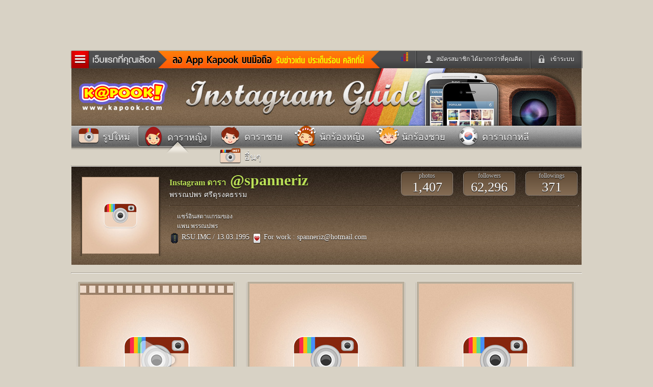

--- FILE ---
content_type: text/html; charset=utf-8
request_url: https://instagram.kapook.com/star/profile/spanneriz/page/6
body_size: 10977
content:
<!doctype html>
<html class="no-js">

<head>
    <meta http-equiv="X-UA-Compatible" content="IE=EmulateIE9" />
<!-- Ads : Criteo -->
<script type='text/javascript'>
var crtg_nid = '4908';
var crtg_cookiename = 'crtg_rta';
var crtg_varname = 'crtg_content';
function crtg_getCookie(c_name){ var i,x,y,ARRCookies=document.cookie.split(",");for(i=0;i<ARRCookies.length;i++){x=ARRCookies[i].substr(0,ARRCookies[i].indexOf("="));y=ARRCookies[i].substr(ARRCookies[i].indexOf("=")+1);x=x.replace(/^\s+|\s+$/g,"");if(x==c_name){return unescape(y);} }return'';}
var crtg_content = crtg_getCookie(crtg_cookiename);
var crtg_rnd=Math.floor(Math.random()*99999999999);
(function(){
var crtg_url=location.protocol+'//rtax.criteo.com/delivery/rta/rta.js?netId='+escape(crtg_nid);
crtg_url +='&cookieName='+escape(crtg_cookiename);
crtg_url +='&rnd='+crtg_rnd;
crtg_url +='&varName=' + escape(crtg_varname);
var crtg_script=document.createElement('script');crtg_script.type='text/javascript';crtg_script.src=crtg_url;crtg_script.async=true;
if(document.getElementsByTagName("head").length>0)document.getElementsByTagName("head")[0].appendChild(crtg_script);
else if(document.getElementsByTagName("body").length>0)document.getElementsByTagName("body")[0].appendChild(crtg_script);
})();
</script>
<script type='text/javascript'>
var googletag = googletag || {};
googletag.cmd = googletag.cmd || [];
googletag.cmd.push(function() {
    var crtg_split = (crtg_content || '').split(',');
    var pubads = googletag.pubads();
    for (var i=1;i<crtg_split.length;i++){
        pubads.setTargeting("" + (crtg_split[i-1].split('='))[0] + "", "" + (crtg_split[i-1].split('='))[1] + "");
    }
});
</script>


        <title>Instagram แพน พรรณปพร อินสตาแกรม พรรณปพร ศรีดุรงคธรรม</title>

    <!-- Charset -->
    <meta name="viewport" content="width=device-width, initial-scale=1">
    <meta name="Content-Type" content="text/html; charset=utf-8" />

    <!-- SEO -->
        <meta name="description" content="instagram ดารา เช็ค รูปดารา ล่าสุด ภาพสวยๆ จาก instagram ดารา รวม อินสตาแกรมดารา มากมาย ติดตาม instagram ดารา ที่คุณชื่นชอบ อินสตาแกรมดารา อัพเดทที่นี่" />
    <meta name="keywords" content="instagram ดารา, อินสตาแกรมดารา, อินสตาแกรม ดารา, อินสตาแกรม พลอย, instagram ใบเตย อาร์สยาม, อินสตาแกรม อั้ม" />
    <meta name="category" content="instagram_0" />

    <!-- Facebook -->
        <link rel="image_src" type="image/jpeg" href="http://photos-d.ak.instagram.com/hphotos-ak-xpf1/t51.2885-19/s150x150/12224555_948944328522467_1192972684_a.jpg" />
    <meta property="fb:app_id" content="306795119462" />
    <meta property="fb:admins" content="100000352102435" />
    <meta property="fb:admins" content="592216870" />
    <meta property="og:type" content="website" />
    <meta property="og:title" content="Instagram แพน พรรณปพร รูปภาพเก๋ๆ จากอินสตาแกรม พรรณปพร ศรีดุรงคธรรม" />
    <meta property="og:description" content="รวมรูปภาพจาก Instagram แพน พรรณปพร พรรณปพร ศรีดุรงคธรรม ภาพสวยๆ แนวๆ จากแอพสุดฮิต อินสตาแกรม" />
    <meta property="og:image" content="http://photos-d.ak.instagram.com/hphotos-ak-xpf1/t51.2885-19/s150x150/12224555_948944328522467_1192972684_a.jpg" />
    <meta property="og:image" content="http://photos-d.ak.instagram.com/hphotos-ak-xpf1/t51.2885-19/s150x150/12224555_948944328522467_1192972684_a.jpg" />
    <meta property="og:image" content="http://photos-d.ak.instagram.com/hphotos-ak-xpf1/t51.2885-19/s150x150/12224555_948944328522467_1192972684_a.jpg" />
    <meta property="og:url" content="https://instagram.kapook.com/star/profile/spanneriz/page/6" />
    <meta property="og:site_name" content="kapook.com" />

    <!-- CSS -->
    <link href="//instagram.kapook.com/images/maincss.css" rel="stylesheet" type="text/css" />
    <link href="//instagram.kapook.com/css/instagram_responsive.css" rel="stylesheet" type="text/css" />

<!--[if IE 6]>
<style type="text/css">
.photopng { behavior:url(//instagram.kapook.com/js/iepngfix.htc) }
</style>
<![endif]-->

<!--[if lt IE 9]><script src="//instagram.kapook.com/js/html5.js"></script><![endif]-->
<!--[if lt IE 9]><link href="//instagram.kapook.com/images/maincss_ieold.css" rel="stylesheet" type="text/css" /><![endif]-->
<link href="//instagram.kapook.com/images/font.css" rel="stylesheet" type="text/css" />
<script type="text/javascript" src="//instagram.kapook.com/js/jquery-1.6.4.min.js"></script>
<script type="text/javascript" src="//instagram.kapook.com/js/topnav.js"></script>
<script type="text/javascript" src="//instagram.kapook.com/js/slider.js"></script>
<script type="text/javascript" src="//instagram.kapook.com/js/html5.js"></script>
<script type="text/javascript" src="//instagram.kapook.com/js/jquery-1.7.1.min.js"></script>
<script type="text/javascript">
$(document).ready(function() {
    $('.testhidecontent').hide();
    $('.testhideshow').css('cursor', 'pointer');
    $('.testhideshow').click(function () {
        $('.testhidecontent').toggle();
    });
});
</script>
<script type="text/javascript" src="//my.kapook.com/js_tag/dmp.js"></script>




<!-- GRAY THEME -->
        <!--style type="text/css">
                 
                    nav img, .topbar, header, .mg_auto, .innav { 
                        filter: progidXImageTransform.Microsoft.BasicImage(grayscale=1);
                        -webkit-filter: grayscale(100%);
                        -moz-filter: grayscale(100%);
                        -ms-filter: grayscale(100%);
                        -o-filter: grayscale(100%);
                        filter: grayscale(100%);
                        filter: gray; /* IE 6-9 */
                        }          
        </style-->


</head>

<body>
<!-- New Google Analytics Update: 4-11-56 -->
<script>
  (function(i,s,o,g,r,a,m){i['GoogleAnalyticsObject']=r;i[r]=i[r]||function(){
  (i[r].q=i[r].q||[]).push(arguments)},i[r].l=1*new Date();a=s.createElement(o),
  m=s.getElementsByTagName(o)[0];a.async=1;a.src=g;m.parentNode.insertBefore(a,m)
  })(window,document,'script','//www.google-analytics.com/analytics.js','ga');

  ga('create', 'UA-36103152-15', 'kapook.com');
  ga('send', 'pageview');

</script><!-- \\ New Google Analytics Update: 4-11-56 -->
    <div id="fb-root"></div>
    <script>
        (function(d, s, id) {
            var js, fjs = d.getElementsByTagName(s)[0];
            if (d.getElementById(id)) return;
            js = d.createElement(s); js.id = id;
            js.src = "//connect.facebook.net/en_US/all.js#xfbml=1&appId=306795119462";
            fjs.parentNode.insertBefore(js, fjs);
        }(document, 'script', 'facebook-jssdk'));
    </script>

<style type="text/css">
body>nav.kapook, body>header, body>nav.innav2, body>nav.innav, hr, section.info { width:1000px; margin:0 auto; }
body>nav.kapook>ul.menu { left:0; }
#width-1003 { background:#d8d2c5 }

div.page_num { padding:15px 0 20px; width:1000px; margin:0 auto; }
#main { width:1000px; margin:0 auto; }
div.search_at { width:400px; left:50%; top:306px; margin-left:80px; }

</style>

<div style="width:1000px; margin:0 auto; position:relative; z-index:999; height:100px;" class="ad_respond">

<div style=" position:absolute; z-index:999; top:0; left:0; width:1000px;">
<!--<script type="text/javascript" src="//ads.kapook.com/banner/adshow.php?zid=498"></script>-->
</div>
<!-- size left right -->
<div style="position:absolute; top:0px; left:-128px; width:128px; height:600px;">
   <!--<script type="text/javascript" src="//ads.kapook.com/banner/adshow.php?zid=499"></script>-->
</div>
<div style="position:absolute; top:0px; right:-128px; width:128px; height:600px;">
	<!--<script type="text/javascript" src="//ads.kapook.com/banner/adshow.php?zid=500"></script>-->
</div>
<!-- size left right -->

</div>
<style>
a.bar-app { position:absolute; top:0; left:170px; z-index:999; width:435px; height:34px}
</style>

    <a name="top" id="top"></a>


<!-- หัว kapook -->
<nav class="kapook">
<!--Promote Kapook App-->
    <a href="//m.kapook.com/app/" target="_blank" class="bar-app"><img src="//my.kapook.com/images/bar-app.gif" width="435" height="34" alt=""></a>
<!--\\ Promote Kapook App-->

    <ul class="topbar">
        <li class="submenu"><a href="#" class="topnav"><span aria-hidden="true" data-icon="&#x24;"></span><img src="//www.kapook.com/images_CF/btn-topnav.png" width="122" height="21" alt=""></a></li>

                    <li class="login"><a href="#" class="btnlogin"><span aria-hidden="true" data-icon="&#x22;"></span>เข้าระบบ</a></li>
            <li class="register"><a href="//signup-demo.kapook.com/account/signup?apikey=cxsw3ed21qaz&callback=//instagram.kapook.com/star/profile/spanneriz/page/6" target="_blank"><span aria-hidden="true" data-icon="&#x21;"></span>สมัครสมาชิก ได้มากกว่าที่คุณคิด</a></li>
        
        <li class="truehit"><script type="text/javascript" language="javascript1.1">page='Kapook Instagram';</script>

      <!-- New Truehits 02-09-57 -->
<div id="truehits_div"></div>
<script type="text/javascript">
   (function() {
     var ga = document.createElement('script'); ga.type = 'text/javascript';
     ga.async = true;
     ga.src = "//lvs.truehits.in.th/dataa/a0000034.js";
     var s = document.getElementsByTagName('script')[0];
     s.parentNode.insertBefore(ga, s);
   })();
 </script>
 <!-- \\New Truehits 02-09-57 -->
 </li>
    </ul>

    <ul class="menu">
        <li><a href="//headline.kapook.com"><span aria-hidden="true" data-icon="&#x39;"></span></a><a href="//headline.kapook.com">ข่าวด่วน</a></li>
        <li><a href="//sn.kapook.com"><span aria-hidden="true" data-icon="&#x31;"></span></a><a href="//sn.kapook.com">ข่าวสั้น</a></li>
        <li><a href="//women.kapook.com/star"><span aria-hidden="true" data-icon="&#x33;"></span></a><a href="//women.kapook.com/star">ข่าวดารา</a></li>
        <li><a href="//tv.kapook.com"><span aria-hidden="true" data-icon="&#xe002;"></span></a><a href="//tv.kapook.com">ดูทีวี</a></li>
        <li><a href="//drama.kapook.com"><span aria-hidden="true" data-icon="&#xe002;"></span></a><a href="//drama.kapook.com">ละคร</a></li>
        <li><a href="//movie.kapook.com"><span aria-hidden="true" data-icon="&#x25;"></span></a><a href="//movie.kapook.co">หนังใหม่</a></li>
        <li><a href="//musicstation.kapook.com"><span aria-hidden="true" data-icon="&#x34;"></span></a><a href="//musicstation.kapook.com">ฟังเพลง</a></li>
        <li><a href="//radio.kapook.com"><span aria-hidden="true" data-icon="&#xe000;"></span></a><a href="//radio.kapook.com">ฟังวิทยุออนไลน์</a></li>
        <li><a href="//gamecenter.kapook.com"><span aria-hidden="true" data-icon="&#x35;"></span></a><a href="//gamecenter.kapook.com">เกม</a></li>
        <li><a href="//gamecenter.kapook.com/thaichess"><span aria-hidden="true" data-icon="&#xe004;"></span></a><a href="//gamecenter.kapook.com/thaichess">หมากรุกไทย</a></li>
        <li><a href="//gamecenter.kapook.com/checker"><span aria-hidden="true" data-icon="&#xe001;"></span></a><a href="//gamecenter.kapook.com/checker">แชทหมากฮอส</a></li>
        <li><a href="//glitter.kapook.com"><span aria-hidden="true" data-icon="&#x2b;"></span></a><a href="//glitter.kapook.com">Glitter</a></li>
        <li><a href="//lottery.kapook.com"><span aria-hidden="true" data-icon="&#xe006;"></span></a><a href="//lottery.kapook.com">ตรวจหวย</a></li>
        <li><a href="//women.kapook.com"><span aria-hidden="true" data-icon="&#x3a;"></span></a><a href="//women.kapook.com">ผู้หญิง</a></li>
        <li><a href="//wedding.kapook.com"><span aria-hidden="true" data-icon="&#x3b;"></span></a><a href="//wedding.kapook.com">แต่งงาน</a></li>
        <li><a href="//baby.kapook.com"><span aria-hidden="true" data-icon="&#x3c;"></span></a><a href="//baby.kapook.com">แม่และเด็ก</a></li>
        <li><a href="//horoscope.kapook.com"><span aria-hidden="true" data-icon="&#x36;"></span></a><a href="//horoscope.kapook.com">ดูดวง</a></li>
        <li><a href="//dream.kapook.com"><span aria-hidden="true" data-icon="&#xe005;"></span></a><a href="//dream.kapook.com">ทำนายฝัน</a></li>
        <li><a href="//health.kapook.com"><span aria-hidden="true" data-icon="&#xe007;"></span></a><a href="//health.kapook.com">สุขภาพ</a></li>
        <li><a href="//pet.kapook.com"><span aria-hidden="true" data-icon="&#x3e;"></span></a><a href="//pet.kapook.com">สัตว์เลี้ยง</a></li>
        <li><a href="//men.kapook.com"><span aria-hidden="true" data-icon="&#x3f;"></span></a><a href="//men.kapook.com">ผู้ชาย</a></li>
        <li><a href="//football.kapook.com"><span aria-hidden="true" data-icon="&#xe008;"></span></a><a href="//football.kapook.com">ผลบอล</a></li>
        <li><a href="//home.kapook.com"><span aria-hidden="true" data-icon="&#x40;"></span></a><a href="//home.kapook.com">บ้านและการตกแต่ง</a></li>
        <li><a href="//travel.kapook.com"><span aria-hidden="true" data-icon="&#x43;"></span></a><a href="//travel.kapook.com">ท่องเที่ยว</a></li>
        <li><a href="//guide.kapook.com"><span aria-hidden="true" data-icon="&#x42;"></span></a><a href="//guide.kapook.com">แวะชิมแวะพัก</a></li>
        <li><a href="//poem.kapook.com"><span aria-hidden="true" data-icon="&#xe00a;"></span></a><a href="//poem.kapook.com">กลอน</a></li>
        <li><a href="//icare.kapook.com"><span aria-hidden="true" data-icon="&#xe00b;"></span></a><a href="//icare.kapook.com">iCare</a></li>
        <li><a href="//education.kapook.com"><span aria-hidden="true" data-icon="&#xe00c;"></span></a><a href="//education.kapook.com">การศึกษา</a></li>
        <li><a href="//dict.kapook.com"><span aria-hidden="true" data-icon="&#xe009;"></span></a><a href="//dict.kapook.com">dictionary</a></li>
        <li><a href="//speedtest.kapook.com"><span aria-hidden="true" data-icon="&#xe00d;"></span></a><a href="//speedtest.kapook.com">เช็คความเร็วเน็ต</a></li>
        <li><a href="//iphone.kapook.com"><span aria-hidden="true" data-icon="&#x2c;"></span></a><a href="//iphone.kapook.com">iPhone</a></li>
        <li><a href="//facebook.kapook.com"><span aria-hidden="true" data-icon="&#x29;"></span></a><a href="//facebook.kapook.com">Facebook</a></li>
        <li><a href="//twitter.kapook.com"><span aria-hidden="true" data-icon="&#x2a;"></span></a><a href="//twitter.kapook.com">Twitter</a></li>
        <li><a href="//women.kapook.com/view34057.html"><span aria-hidden="true" data-icon="&#xe00f;"></span></a><a href="//women.kapook.com/view34057.html">อินสตาแกรมดารา</a></li>
        <li><a href="//msn.kapook.com"><span aria-hidden="true" data-icon="&#xe00e;"></span></a><a href="//msn.kapook.com">MSN</a></li>
    </ul>

    <!-- Login -->
            <form class="loginbox" method="post" action="//signup-demo.kapook.com/connect/kapook">
            <input type="hidden" name="apikey"  value="cxsw3ed21qaz" />
            <input type="hidden" name="callback" value="//instagram.kapook.com/star/profile/spanneriz/page/6" />
            <fieldset>
                <legend>เข้าระบบด้วย User Kapook</legend>
                <label>Email</label><input name="username" type="text" class="input-login"><br>
                <label>Password</label><input name="password" type="password" class="input-login"><br>
                <input name="submit" type="submit" class="btn-login" value="เข้าระบบ">
            </fieldset>
            <p class="connectFB"><a href="//signup-demo.kapook.com/connect/facebook?callback=//instagram.kapook.com/star/profile/spanneriz/page/6"><span aria-hidden="true" data-icon="&#x23;"></span> เข้าระบบด้วย Facebook</a></p>
        </form>
    </nav>
<!--end หัวkapook-->



    <header>
        <div class="mg_auto">
            <div class="logo"><a href="//www.kapook.com"><img src="//instagram.kapook.com/images/kapook_logo.png" alt="" width="189" height="86" /></a></div>
            <p><img src="//instagram.kapook.com/images/space.gif" alt="" width="219" height="20" /></p>
            <p><a href="//instagram.kapook.com/"><img src="//instagram.kapook.com/images/hd_01.jpg" alt="" /></a></p>
            <p><a href="//instagram.kapook.com/"><img src="//instagram.kapook.com/images/hd_02.jpg" alt="" /></a></p>
            <p><a href="//instagram.kapook.com/"><img src="//instagram.kapook.com/images/hd_03.jpg" alt="" /></a></p>
            <p><a href="//instagram.kapook.com/"><img src="//instagram.kapook.com/images/hd_04.jpg" alt="" /></a></p>
        </div>
    </header>


<div class="bar_mobile">
	<div>
    	<a href="//www.kapook.com" class="m_logo"><img src="//instagram.kapook.com/images/kapook_logo.png" alt="" /></a>
        <p><img src="//instagram.kapook.com/images/insta_tt.png" alt="" /></p>
    </div>
</div>


    <nav class="innav">
        <div class="fco_white01 mg_auto sha_t02">

            <!-- Condition : Page active -->
                        <!-- End : Condition -->

            <p ><a href="//instagram.kapook.com/star"><img src="//instagram.kapook.com/images/nav_icon1.png" width="46" height="41" /> <span>รูปใหม่</span></a><br class="clear_both" /></p>
            <p class='onpage'><a href="//instagram.kapook.com/star/actress"><img src="//instagram.kapook.com/images/nav_icon2.png" width="46" height="41" /> <span>ดาราหญิง</span></a><br class="clear_both" /></p>
            <p ><a href="//instagram.kapook.com/star/actor"><img src="//instagram.kapook.com/images/nav_icon3.png" width="46" height="41" /> <span>ดาราชาย</span></a><br class="clear_both" /></p>
            <p ><a href="//instagram.kapook.com/star/singer-women"><img src="//instagram.kapook.com/images/nav_icon4.png" width="46" height="41" /> <span>นักร้องหญิง</span></a><br class="clear_both" /></p>
            <p ><a href="//instagram.kapook.com/star/singer-men"><img src="//instagram.kapook.com/images/nav_icon5.png" width="46" height="41" /> <span>นักร้องชาย</span></a><br class="clear_both" /></p>
            <p ><a href="//instagram.kapook.com/star/korea"><img src="//instagram.kapook.com/images/nav_icon7.png" width="46" height="41" /> <span>ดาราเกาหลี</span></a><br class="clear_both" /></p>
            <p ><a href="//instagram.kapook.com/star/other"><img src="//instagram.kapook.com/images/nav_icon6.png" width="46" height="41" /> <span>อื่นๆ</span></a><br class="clear_both" /></p>
            <br class="clear_both"/>
        </div>
    </nav>

<hr />

<!-- CSS -->
<link rel="stylesheet" href="//instagram.kapook.com/css/emoji/emoji.css" type="text/css" media="screen" charset="utf-8" />

<!-- JS -->
<script type="text/javascript" src="//instagram.kapook.com/js/jquery.imagesloaded.js"></script>
<script type="text/javascript" src="//instagram.kapook.com/js/jquery.wookmark.js"></script>
<script type="text/javascript" src="//instagram.kapook.com/js/user/emoji.js"></script>
<script src="//instagram.kapook.com/js/jsviews/jsviews.min.js"></script>
<script>
function handleImgError(pic, defaultPic) {
    pic.src = "//instagram.kapook.com/images/instagram/"+defaultPic;
    return true;
};
</script>
<!--<script type="text/javascript" src="//instagram.kapook.com/js/user/itg_media.js"></script>-->


<section class="info fco_white01 f14">
    <div>
        <!-- Thumb -->
        <figure class="sha_b02"><img src="http://photos-d.ak.instagram.com/hphotos-ak-xpf1/t51.2885-19/s150x150/12224555_948944328522467_1192972684_a.jpg" width="150" height="150" onerror="handleImgError(this, 'defaultx150.jpg')" /></figure>
        <figcaption class="sha_t02"><strong class="f30"><span class="f16">Instagram ดารา</span> @spanneriz</strong><br />พรรณปพร ศรีดุรงคธรรม</figcaption>

        <!-- Counts -->
        <ul class="count sha_t02">
            <li class="gd_fr02 curve_con03 sha_b01">photos<br />
                <span class="f26" id="profile-media">1,407</span>
            </li>
            <li class="gd_fr02 curve_con03 sha_b01">followers<br />
                <span class="f26" id="profile-followers">62,296</span>
            </li>
            <li class="gd_fr02 curve_con03 sha_b01">followings<br />
                <span class="f26" id="profile-followings">371</span>
            </li>
        </ul>
        
        <hr class="fl_l" />
        
        <div class="share">
            <div class="share-btn" style="float:left">
                <fb:share-button type="box_count"></fb:share-button>
            </div>
<!--            <a href="#"><img src="//instagram.kapook.com/images/facebook_sh.png" width="24" height="24" /></a>
            <a href="#"><img src="//instagram.kapook.com/images/twitter_sh.png" width="24" height="24" /></a>
            <a href="#"><img src="//instagram.kapook.com/images/google_sh.png" width="24" height="24" /></a>-->
            <span class="f12 sha_t02">แชร์อินสตาแกรมของ แพน พรรณปพร</span>
        </div>
        
        <div class="info_dara sha_t02" id="profile-bio"><span class="emoji emoji1f393"></span> RSU.IMC / 13.03.1995 <span class="emoji emoji2665"></span>️
For work : spanneriz@hotmail.com</div>
        
        <!--<script>loadFeed('12839259', view_profile, 'profile');</script>-->
    </div>
</section>

<br>

<!-- content world -->
<script id="boxRelateWorld" type="text/x-jsrender">
    <div>
        <ul>
        {^{for content}}
            <li><a href="{{:url}}" target="_blank"><img src="{{:img}}" width="150" height="150" alt=""/><br />{{:title}}</a></li>
        {{/for}}
        </ul>
    </div>
</script>

<section class="relate content_world" id="content_world" style="display:none">
    <span class="bg_trans30 fco_white01 curve_con03 sha_b01 f14 mg_auto" id="xxx">คลิปวิดีโอน่าสนใจของ แพน พรรณปพร</span>
    <div id="slides_world">
        <div class="slides_container" id="content_relateWorld">
            
        </div>
    </div>
    <br class="clear_both" />
</section>


<script src="//instagram.kapook.com/js/slides.min.jquery.js"></script>

<!-- //content world -->

<hr />
<br />

<div id="main">
    <div id="tiles">
        
                <figure>
            <a href="//instagram.kapook.com/star/media/1023664956761084762_12839259">
                                <img src="https://scontent.cdninstagram.com/hphotos-xfa1/t51.2885-15/s320x320/e15/11386553_1524103727916387_769418787_n.jpg" width="300" height="300" onerror="handleImgError(this, 'defaultx300.jpg')" />
                <span></span>
                            </a>
            <p id="media_1023664956761084762_12839259">
                <span id="caption_1023664956761084762_12839259">แฟนใหม่ ชื่อ โจหัวแตงโม อยากรู้ว่าเค้าเป็นใคร โหลดเล้ยย app LEOZAAA #joehuatangmo #โจหัวแตงโม @m39studios</span>
                <!--<a href="//instagram.kapook.com/star/media/1023664956761084762_12839259" class="inst">@spanneriz</a>-->
                <a href="http://instagram.kapook.com/webout.php?url=http://instagram.com/spanneriz" target="_blank" class="inst">Instagram ดารา @spanneriz</a>
                <a href="http://instagram.kapook.com/webout.php?url=http://instagram.com/spanneriz" target="_blank" class="lk" id="count_1023664956761084762_12839259">507</a>
            </p>
        </figure>
        
        <!--<script>loadFeed('1023664956761084762_12839259', view_star, 'media');</script>-->
                <figure>
            <a href="//instagram.kapook.com/star/media/1023208489901789499_12839259">
                                <img src="https://scontent.cdninstagram.com/hphotos-xaf1/t51.2885-15/s320x320/e15/11379058_594411284034327_402183442_n.jpg" width="300" height="300" onerror="handleImgError(this, 'defaultx300.jpg')" />
                            </a>
            <p id="media_1023208489901789499_12839259">
                <span id="caption_1023208489901789499_12839259">Just keep walking <span class="emoji emoji1f463"></span></span>
                <!--<a href="//instagram.kapook.com/star/media/1023208489901789499_12839259" class="inst">@spanneriz</a>-->
                <a href="http://instagram.kapook.com/webout.php?url=http://instagram.com/spanneriz" target="_blank" class="inst">Instagram ดารา @spanneriz</a>
                <a href="http://instagram.kapook.com/webout.php?url=http://instagram.com/spanneriz" target="_blank" class="lk" id="count_1023208489901789499_12839259">698</a>
            </p>
        </figure>
        
        <!--<script>loadFeed('1023208489901789499_12839259', view_star, 'media');</script>-->
                <figure>
            <a href="//instagram.kapook.com/star/media/1023047391860921054_12839259">
                                <img src="https://scontent.cdninstagram.com/hphotos-xfa1/t51.2885-15/s320x320/e15/11377811_387305894800142_1654684292_n.jpg" width="300" height="300" onerror="handleImgError(this, 'defaultx300.jpg')" />
                            </a>
            <p id="media_1023047391860921054_12839259">
                <span id="caption_1023047391860921054_12839259">เปียก แฉะ <span class="emoji emoji1f4a6"></span> #baanneepheemaipop</span>
                <!--<a href="//instagram.kapook.com/star/media/1023047391860921054_12839259" class="inst">@spanneriz</a>-->
                <a href="http://instagram.kapook.com/webout.php?url=http://instagram.com/spanneriz" target="_blank" class="inst">Instagram ดารา @spanneriz</a>
                <a href="http://instagram.kapook.com/webout.php?url=http://instagram.com/spanneriz" target="_blank" class="lk" id="count_1023047391860921054_12839259">937</a>
            </p>
        </figure>
        
        <!--<script>loadFeed('1023047391860921054_12839259', view_star, 'media');</script>-->
                <figure>
            <a href="//instagram.kapook.com/star/media/1022443531706470943_12839259">
                                <img src="https://scontent.cdninstagram.com/hphotos-xaf1/t51.2885-15/s320x320/e15/11378743_1655626237991568_644329554_n.jpg" width="300" height="300" onerror="handleImgError(this, 'defaultx300.jpg')" />
                            </a>
            <p id="media_1022443531706470943_12839259">
                <span id="caption_1022443531706470943_12839259"><span class="emoji emoji1f648"></span></span>
                <!--<a href="//instagram.kapook.com/star/media/1022443531706470943_12839259" class="inst">@spanneriz</a>-->
                <a href="http://instagram.kapook.com/webout.php?url=http://instagram.com/spanneriz" target="_blank" class="inst">Instagram ดารา @spanneriz</a>
                <a href="http://instagram.kapook.com/webout.php?url=http://instagram.com/spanneriz" target="_blank" class="lk" id="count_1022443531706470943_12839259">816</a>
            </p>
        </figure>
        
        <!--<script>loadFeed('1022443531706470943_12839259', view_star, 'media');</script>-->
                <figure>
            <a href="//instagram.kapook.com/star/media/1021705478612357898_12839259">
                                <img src="https://scontent.cdninstagram.com/hphotos-xaf1/t51.2885-15/s320x320/e15/11356893_475971995893207_687443988_n.jpg" width="300" height="300" onerror="handleImgError(this, 'defaultx300.jpg')" />
                            </a>
            <p id="media_1021705478612357898_12839259">
                <span id="caption_1021705478612357898_12839259">ทีมผู้จัดและนักแสดง สุดแค้นแสนรัก ณ หนองนมวัว ยอดทำบุญผ้าป่าถวายวัดหนองนมวัว 129,999 อนุโมทนาบุญกันนะคะ @maker_family cr. @gybsophilla</span>
                <!--<a href="//instagram.kapook.com/star/media/1021705478612357898_12839259" class="inst">@spanneriz</a>-->
                <a href="http://instagram.kapook.com/webout.php?url=http://instagram.com/spanneriz" target="_blank" class="inst">Instagram ดารา @spanneriz</a>
                <a href="http://instagram.kapook.com/webout.php?url=http://instagram.com/spanneriz" target="_blank" class="lk" id="count_1021705478612357898_12839259">839</a>
            </p>
        </figure>
        
        <!--<script>loadFeed('1021705478612357898_12839259', view_star, 'media');</script>-->
                <figure>
            <a href="//instagram.kapook.com/star/media/1021580626656137267_12839259">
                                <img src="https://scontent.cdninstagram.com/hphotos-xfa1/t51.2885-15/s320x320/e15/11378471_394674877382901_636189453_n.jpg" width="300" height="300" onerror="handleImgError(this, 'defaultx300.jpg')" />
                            </a>
            <p id="media_1021580626656137267_12839259">
                <span id="caption_1021580626656137267_12839259">เหนื่อยจัง <span class="emoji emoji1f60c"></span></span>
                <!--<a href="//instagram.kapook.com/star/media/1021580626656137267_12839259" class="inst">@spanneriz</a>-->
                <a href="http://instagram.kapook.com/webout.php?url=http://instagram.com/spanneriz" target="_blank" class="inst">Instagram ดารา @spanneriz</a>
                <a href="http://instagram.kapook.com/webout.php?url=http://instagram.com/spanneriz" target="_blank" class="lk" id="count_1021580626656137267_12839259">1,101</a>
            </p>
        </figure>
        
        <!--<script>loadFeed('1021580626656137267_12839259', view_star, 'media');</script>-->
                <figure>
            <a href="//instagram.kapook.com/star/media/1021050502584111372_12839259">
                                <img src="https://scontent.cdninstagram.com/hphotos-xpf1/t51.2885-15/s320x320/e15/10354537_1624235777858914_2013430433_n.jpg" width="300" height="300" onerror="handleImgError(this, 'defaultx300.jpg')" />
                            </a>
            <p id="media_1021050502584111372_12839259">
                <span id="caption_1021050502584111372_12839259">Good friends are like stars. You don't always see them, but you know they are always there. ☆☆☆ @diaryidekchai</span>
                <!--<a href="//instagram.kapook.com/star/media/1021050502584111372_12839259" class="inst">@spanneriz</a>-->
                <a href="http://instagram.kapook.com/webout.php?url=http://instagram.com/spanneriz" target="_blank" class="inst">Instagram ดารา @spanneriz</a>
                <a href="http://instagram.kapook.com/webout.php?url=http://instagram.com/spanneriz" target="_blank" class="lk" id="count_1021050502584111372_12839259">869</a>
            </p>
        </figure>
        
        <!--<script>loadFeed('1021050502584111372_12839259', view_star, 'media');</script>-->
                <figure>
            <a href="//instagram.kapook.com/star/media/1018179914240790942_12839259">
                                <img src="https://scontent.cdninstagram.com/hphotos-xfa1/t51.2885-15/s320x320/e15/11373521_725849550860244_1446639058_n.jpg" width="300" height="300" onerror="handleImgError(this, 'defaultx300.jpg')" />
                            </a>
            <p id="media_1018179914240790942_12839259">
                <span id="caption_1018179914240790942_12839259">ขณะนี้ยังคงทำการถ่ายทำอยู่ในป่า <span class="emoji emoji1f3a5"></span><span class="emoji emoji1f612"></span> ฝันดีกันถ้วนหน้าเด้ออ <span class="emoji emoji1f48b"></span></span>
                <!--<a href="//instagram.kapook.com/star/media/1018179914240790942_12839259" class="inst">@spanneriz</a>-->
                <a href="http://instagram.kapook.com/webout.php?url=http://instagram.com/spanneriz" target="_blank" class="inst">Instagram ดารา @spanneriz</a>
                <a href="http://instagram.kapook.com/webout.php?url=http://instagram.com/spanneriz" target="_blank" class="lk" id="count_1018179914240790942_12839259">918</a>
            </p>
        </figure>
        
        <!--<script>loadFeed('1018179914240790942_12839259', view_star, 'media');</script>-->
                <figure>
            <a href="//instagram.kapook.com/star/media/1018015914353922465_12839259">
                                <img src="https://scontent.cdninstagram.com/hphotos-xaf1/t51.2885-15/s320x320/e15/11377500_729307773845487_1009862676_n.jpg" width="300" height="300" onerror="handleImgError(this, 'defaultx300.jpg')" />
                            </a>
            <p id="media_1018015914353922465_12839259">
                <span id="caption_1018015914353922465_12839259">บ้านนี้ผีไม่ปอบ <span class="emoji emoji1f47b"></span></span>
                <!--<a href="//instagram.kapook.com/star/media/1018015914353922465_12839259" class="inst">@spanneriz</a>-->
                <a href="http://instagram.kapook.com/webout.php?url=http://instagram.com/spanneriz" target="_blank" class="inst">Instagram ดารา @spanneriz</a>
                <a href="http://instagram.kapook.com/webout.php?url=http://instagram.com/spanneriz" target="_blank" class="lk" id="count_1018015914353922465_12839259">820</a>
            </p>
        </figure>
        
        <!--<script>loadFeed('1018015914353922465_12839259', view_star, 'media');</script>-->
                <figure>
            <a href="//instagram.kapook.com/star/media/1017431851029140008_12839259">
                                <img src="https://scontent.cdninstagram.com/hphotos-xaf1/t51.2885-15/s320x320/e15/11357521_703497453130166_804775841_n.jpg" width="300" height="300" onerror="handleImgError(this, 'defaultx300.jpg')" />
                            </a>
            <p id="media_1017431851029140008_12839259">
                <span id="caption_1017431851029140008_12839259">The one greatest pleasure in life is doing what people say you cannot do.</span>
                <!--<a href="//instagram.kapook.com/star/media/1017431851029140008_12839259" class="inst">@spanneriz</a>-->
                <a href="http://instagram.kapook.com/webout.php?url=http://instagram.com/spanneriz" target="_blank" class="inst">Instagram ดารา @spanneriz</a>
                <a href="http://instagram.kapook.com/webout.php?url=http://instagram.com/spanneriz" target="_blank" class="lk" id="count_1017431851029140008_12839259">1,013</a>
            </p>
        </figure>
        
        <!--<script>loadFeed('1017431851029140008_12839259', view_star, 'media');</script>-->
                <figure>
            <a href="//instagram.kapook.com/star/media/1016719632607907884_12839259">
                                <img src="https://scontent.cdninstagram.com/hphotos-xpa1/t51.2885-15/s320x320/e15/1597429_900697016668492_701825164_n.jpg" width="300" height="300" onerror="handleImgError(this, 'defaultx300.jpg')" />
                            </a>
            <p id="media_1016719632607907884_12839259">
                <span id="caption_1016719632607907884_12839259">เป็นผู้หญิงไม่ควรวิ่งตามผู้ชาย มันเหนื่อย เรียกแทกซี่เถอะ @mewzixo กล่าวไว้ <span class="emoji emoji1f44c"></span> #พี่วิน #เร็วสุด</span>
                <!--<a href="//instagram.kapook.com/star/media/1016719632607907884_12839259" class="inst">@spanneriz</a>-->
                <a href="http://instagram.kapook.com/webout.php?url=http://instagram.com/spanneriz" target="_blank" class="inst">Instagram ดารา @spanneriz</a>
                <a href="http://instagram.kapook.com/webout.php?url=http://instagram.com/spanneriz" target="_blank" class="lk" id="count_1016719632607907884_12839259">1,228</a>
            </p>
        </figure>
        
        <!--<script>loadFeed('1016719632607907884_12839259', view_star, 'media');</script>-->
                <figure>
            <a href="//instagram.kapook.com/star/media/1016575072128898031_12839259">
                                <img src="https://scontent.cdninstagram.com/hphotos-xfa1/t51.2885-15/s320x320/e15/11333324_1420082644986105_2085837524_n.jpg" width="300" height="300" onerror="handleImgError(this, 'defaultx300.jpg')" />
                            </a>
            <p id="media_1016575072128898031_12839259">
                <span id="caption_1016575072128898031_12839259">We keep this love in a photograph <span class="emoji emoji1f49b"></span><span class="emoji emoji1f49a"></span><span class="emoji emoji2764"></span>️</span>
                <!--<a href="//instagram.kapook.com/star/media/1016575072128898031_12839259" class="inst">@spanneriz</a>-->
                <a href="http://instagram.kapook.com/webout.php?url=http://instagram.com/spanneriz" target="_blank" class="inst">Instagram ดารา @spanneriz</a>
                <a href="http://instagram.kapook.com/webout.php?url=http://instagram.com/spanneriz" target="_blank" class="lk" id="count_1016575072128898031_12839259">959</a>
            </p>
        </figure>
        
        <!--<script>loadFeed('1016575072128898031_12839259', view_star, 'media');</script>-->
                <figure>
            <a href="//instagram.kapook.com/star/media/1015994368819105895_12839259">
                                <img src="https://scontent.cdninstagram.com/hphotos-xfa1/t51.2885-15/s320x320/e15/11378672_500818756736961_1020058232_n.jpg" width="300" height="300" onerror="handleImgError(this, 'defaultx300.jpg')" />
                            </a>
            <p id="media_1015994368819105895_12839259">
                <span id="caption_1015994368819105895_12839259">เกามาก @mewzixo</span>
                <!--<a href="//instagram.kapook.com/star/media/1015994368819105895_12839259" class="inst">@spanneriz</a>-->
                <a href="http://instagram.kapook.com/webout.php?url=http://instagram.com/spanneriz" target="_blank" class="inst">Instagram ดารา @spanneriz</a>
                <a href="http://instagram.kapook.com/webout.php?url=http://instagram.com/spanneriz" target="_blank" class="lk" id="count_1015994368819105895_12839259">1,044</a>
            </p>
        </figure>
        
        <!--<script>loadFeed('1015994368819105895_12839259', view_star, 'media');</script>-->
                <figure>
            <a href="//instagram.kapook.com/star/media/1015907201677693560_12839259">
                                <img src="https://scontent.cdninstagram.com/hphotos-xfa1/t51.2885-15/s320x320/e15/11358047_1448021208836333_1675427269_n.jpg" width="300" height="300" onerror="handleImgError(this, 'defaultx300.jpg')" />
                            </a>
            <p id="media_1015907201677693560_12839259">
                <span id="caption_1015907201677693560_12839259">กลับมาแต่ตัวสินะ <span class="emoji emoji1f60c"></span></span>
                <!--<a href="//instagram.kapook.com/star/media/1015907201677693560_12839259" class="inst">@spanneriz</a>-->
                <a href="http://instagram.kapook.com/webout.php?url=http://instagram.com/spanneriz" target="_blank" class="inst">Instagram ดารา @spanneriz</a>
                <a href="http://instagram.kapook.com/webout.php?url=http://instagram.com/spanneriz" target="_blank" class="lk" id="count_1015907201677693560_12839259">998</a>
            </p>
        </figure>
        
        <!--<script>loadFeed('1015907201677693560_12839259', view_star, 'media');</script>-->
                <figure>
            <a href="//instagram.kapook.com/star/media/1015152840987022104_12839259">
                                <img src="https://scontent.cdninstagram.com/hphotos-xaf1/t51.2885-15/s320x320/e15/11419044_1666995866866552_1946436618_n.jpg" width="300" height="300" onerror="handleImgError(this, 'defaultx300.jpg')" />
                            </a>
            <p id="media_1015152840987022104_12839259">
                <span id="caption_1015152840987022104_12839259">You're gonna miss me when im gone .. <span class="emoji emoji1f60b"></span></span>
                <!--<a href="//instagram.kapook.com/star/media/1015152840987022104_12839259" class="inst">@spanneriz</a>-->
                <a href="http://instagram.kapook.com/webout.php?url=http://instagram.com/spanneriz" target="_blank" class="inst">Instagram ดารา @spanneriz</a>
                <a href="http://instagram.kapook.com/webout.php?url=http://instagram.com/spanneriz" target="_blank" class="lk" id="count_1015152840987022104_12839259">893</a>
            </p>
        </figure>
        
        <!--<script>loadFeed('1015152840987022104_12839259', view_star, 'media');</script>-->
                <figure>
            <a href="//instagram.kapook.com/star/media/1015010941030535666_12839259">
                                <img src="https://scontent.cdninstagram.com/hphotos-xaf1/t51.2885-15/s320x320/e15/11386437_1645569798987890_1343948939_n.jpg" width="300" height="300" onerror="handleImgError(this, 'defaultx300.jpg')" />
                            </a>
            <p id="media_1015010941030535666_12839259">
                <span id="caption_1015010941030535666_12839259">ถึงละค่าา ไม่ได้เอาเมอร์สมานะ งิงิ มาพบปะกันได้ตามปกติ เข้าใจไหม!!! @gybsophilla @papuean_</span>
                <!--<a href="//instagram.kapook.com/star/media/1015010941030535666_12839259" class="inst">@spanneriz</a>-->
                <a href="http://instagram.kapook.com/webout.php?url=http://instagram.com/spanneriz" target="_blank" class="inst">Instagram ดารา @spanneriz</a>
                <a href="http://instagram.kapook.com/webout.php?url=http://instagram.com/spanneriz" target="_blank" class="lk" id="count_1015010941030535666_12839259">867</a>
            </p>
        </figure>
        
        <!--<script>loadFeed('1015010941030535666_12839259', view_star, 'media');</script>-->
                <figure>
            <a href="//instagram.kapook.com/star/media/1014570228958532375_12839259">
                                <img src="https://scontent.cdninstagram.com/hphotos-xfa1/t51.2885-15/s320x320/e15/11363633_775074565943924_1563128498_n.jpg" width="300" height="300" onerror="handleImgError(this, 'defaultx300.jpg')" />
                            </a>
            <p id="media_1014570228958532375_12839259">
                <span id="caption_1014570228958532375_12839259">How long 💭</span>
                <!--<a href="//instagram.kapook.com/star/media/1014570228958532375_12839259" class="inst">@spanneriz</a>-->
                <a href="http://instagram.kapook.com/webout.php?url=http://instagram.com/spanneriz" target="_blank" class="inst">Instagram ดารา @spanneriz</a>
                <a href="http://instagram.kapook.com/webout.php?url=http://instagram.com/spanneriz" target="_blank" class="lk" id="count_1014570228958532375_12839259">272</a>
            </p>
        </figure>
        
        <!--<script>loadFeed('1014570228958532375_12839259', view_star, 'media');</script>-->
                <figure>
            <a href="//instagram.kapook.com/star/media/1014514257078948189_12839259">
                                <img src="https://scontent.cdninstagram.com/hphotos-xaf1/t51.2885-15/s320x320/e15/11421804_581550908654307_1394827970_n.jpg" width="300" height="300" onerror="handleImgError(this, 'defaultx300.jpg')" />
                            </a>
            <p id="media_1014514257078948189_12839259">
                <span id="caption_1014514257078948189_12839259">Apgujeong</span>
                <!--<a href="//instagram.kapook.com/star/media/1014514257078948189_12839259" class="inst">@spanneriz</a>-->
                <a href="http://instagram.kapook.com/webout.php?url=http://instagram.com/spanneriz" target="_blank" class="inst">Instagram ดารา @spanneriz</a>
                <a href="http://instagram.kapook.com/webout.php?url=http://instagram.com/spanneriz" target="_blank" class="lk" id="count_1014514257078948189_12839259">781</a>
            </p>
        </figure>
        
        <!--<script>loadFeed('1014514257078948189_12839259', view_star, 'media');</script>-->
                <figure>
            <a href="//instagram.kapook.com/star/media/1014385189184508248_12839259">
                                <img src="https://scontent.cdninstagram.com/hphotos-xaf1/t51.2885-15/s320x320/e15/11336017_1016331915051844_791818505_n.jpg" width="300" height="300" onerror="handleImgError(this, 'defaultx300.jpg')" />
                            </a>
            <p id="media_1014385189184508248_12839259">
                <span id="caption_1014385189184508248_12839259">วันสุดท้ายละ เอาให้คุ้ม <span class="emoji emoji1f483"></span></span>
                <!--<a href="//instagram.kapook.com/star/media/1014385189184508248_12839259" class="inst">@spanneriz</a>-->
                <a href="http://instagram.kapook.com/webout.php?url=http://instagram.com/spanneriz" target="_blank" class="inst">Instagram ดารา @spanneriz</a>
                <a href="http://instagram.kapook.com/webout.php?url=http://instagram.com/spanneriz" target="_blank" class="lk" id="count_1014385189184508248_12839259">1,122</a>
            </p>
        </figure>
        
        <!--<script>loadFeed('1014385189184508248_12839259', view_star, 'media');</script>-->
                <figure>
            <a href="//instagram.kapook.com/star/media/1014245839373242540_12839259">
                                <img src="https://scontent.cdninstagram.com/hphotos-xaf1/t51.2885-15/s320x320/e15/11385175_1690334384523759_761028683_n.jpg" width="300" height="300" onerror="handleImgError(this, 'defaultx300.jpg')" />
                            </a>
            <p id="media_1014245839373242540_12839259">
                <span id="caption_1014245839373242540_12839259">So you can keep me ... <span class="emoji emoji1f440"></span></span>
                <!--<a href="//instagram.kapook.com/star/media/1014245839373242540_12839259" class="inst">@spanneriz</a>-->
                <a href="http://instagram.kapook.com/webout.php?url=http://instagram.com/spanneriz" target="_blank" class="inst">Instagram ดารา @spanneriz</a>
                <a href="http://instagram.kapook.com/webout.php?url=http://instagram.com/spanneriz" target="_blank" class="lk" id="count_1014245839373242540_12839259">1,060</a>
            </p>
        </figure>
        
        <!--<script>loadFeed('1014245839373242540_12839259', view_star, 'media');</script>-->
                
    </div>
</div>

<script type="text/javascript">
$(document).ready(new function() {
    var options = {
        autoResize: true,
        container: $('#main'),
        offset: 20,
        itemWidth: 312
    };

    var handler = $('#tiles figure');
    handler.wookmark(options);
    handler.wookmark();

    var id = 116553;
    var portal = 'women'; 
    var key = '73a9c5ebf5c8780c61758e7eb77bae9c';

    var url = "http://cms.kapook.com/content_relate/get_json_portal/"+portal+"/"+id+"/10?key="+key;
     $.ajax({
        type: "POST",
        url: url,
        dataType: "jsonp",
        cache:false,
        jsonp: "callback",
        jsonpCallback: 'content_worldVdoMobile',
    }).done(function(data) {
        if (data != false) {
            var list_vdo = [];
            var limit = 5;
            var loop = Math.ceil(data.video.length/limit);
            for(i=0;i<loop;i++){
                list_vdo[i] = [];
                list_vdo[i]['content'] = []; 
                for(j=0;j<limit;j++){
                    var id = (i*limit)+j;
                    if(data.video[id] != undefined){
                        list_vdo[i]['content'].push(data.video[id]);
                    }
                }
            }

            var boxRelateWorld = $("#boxRelateWorld").render(list_vdo);
            $('#content_relateWorld').append(boxRelateWorld);

            $('#slides_world').slides({preload: true, generateNextPrev: true}); 

                        
        }
    });
});

function content_worldVdoMobile(){
    console.log('content_worldVdoMobile');
}
</script>

<div style="clear:both;"></div>

<!-- Nav -->
<div class='page_num'><a href='//instagram.kapook.com/star/profile/spanneriz/page/5' class='back'>back</a><a href='//instagram.kapook.com/star/profile/spanneriz/page/2'>2</a> <a href='//instagram.kapook.com/star/profile/spanneriz/page/3'>3</a> <a href='//instagram.kapook.com/star/profile/spanneriz/page/4'>4</a> <a href='//instagram.kapook.com/star/profile/spanneriz/page/5'>5</a> <a href='//instagram.kapook.com/star/profile/spanneriz/page/6' class='on'>6</a> <a href='//instagram.kapook.com/star/profile/spanneriz/page/7'>7</a> <a href='//instagram.kapook.com/star/profile/spanneriz/page/8'>8</a> <a href='//instagram.kapook.com/star/profile/spanneriz/page/9'>9</a> <a href='//instagram.kapook.com/star/profile/spanneriz/page/10'>10</a> <a href='//instagram.kapook.com/star/profile/spanneriz/page/11'>11</a><a href='//instagram.kapook.com/star/profile/spanneriz/page/7' class='next'>next</a></div>
<br />
<br />

<div class="t_align_c f12">Instagram is a registered trademark of Instagram, inc. </div>
<footer>
    <div style="width:1000px; margin:auto">
    <nav><a href="#">กลับไปด้านบน</a>
        <ul>
            <li class="sub-clip"><a href="//world.kapook.com" target="_blank"><span aria-hidden="true" data-icon="&#x25;"></span>คลิป</a></li>
            <li class="sub-photo"><a href="//world.kapook.com" target="_blank"><span aria-hidden="true" data-icon="&#x26;"></span>ภาพ</a></li>
            <li class="sub-web"><a href="//calendar.kapook.com" target="_blank"><span aria-hidden="true" data-icon="&#x2d;"></span>ปฏิทิน 2556</a></li>
            <li class="sub-fb"><a href="//facebook.kapook.com" target="_blank"><span aria-hidden="true" data-icon="&#x29;"></span>เฟซบุ๊ก</a></li>
            <li class="sub-tw"><a href="//twitter.kapook.com" target="_blank"><span aria-hidden="true" data-icon="&#x2a;"></span>ทวิตเตอร์</a></li>
            <li class="sub-ins"><a href="//women.kapook.com/view34057.html" target="_blank"><span aria-hidden="true" data-icon="&#xe00f;"></span>instagram ดารา</a></li>
            <li class="sub-app"><a href="//poem.kapook.com" target="_blank"><span aria-hidden="true" data-icon="&#xe00a;"></span>กลอน</a></li>
            <li class="sub-event"><a href="//gamecenter.kapook.com/checker/" target="_blank"><span aria-hidden="true" data-icon="&#xe001;"></span>แชทหมากฮอส</a></li>
            <li class="sub-award"><a href="//gamecenter.kapook.com/thaichess/" target="_blank"><span aria-hidden="true" data-icon="&#xe004;"></span>แชทหมากรุก</a></li>
            <li class="sub-place"><a href="//glitter.kapook.com/" target="_blank"><span aria-hidden="true" data-icon="&#x2b;"></span>Glitter</a></li>
        </ul>
    </nav>
    </div>
    <div style="background:#FFFFFF; box-shadow:0 -50px 50px rgba(0,0,0,0.1) inset;">
    <section>
        <article class="sitemap">
            <header><h4>สุดฮิต</h4></header>
            <ul>
                                <li><a href="http://instagram.kapook.com/view58987.html" target="_blank">instagram คืออะไร</a></li>
                                <li><a href="http://instagram.kapook.com/view58993.html" target="_blank">สมัครอินสตาแกรม</a></li>
                                <li><a href="http://instagram.kapook.com/howto" target="_blank">วิธีเล่น instagram</a></li>
                                <li><a href="http://instagram.kapook.com/star" target="_blank">instagram ดารา</a></li>
                                <li><a href="http://instagram.kapook.com/star/profile/keaw_jung" target="_blank">อินสตาแกรม ณเดชน์</a></li>
                                <li><a href="http://instagram.kapook.com/star/profile/mark_prin" target="_blank">อินสตาแกรม หมาก</a></li>
                                <li><a href="http://instagram.kapook.com/star/profile/urassayas" target="_blank">อินสตาแกรม ญาญ่า</a></li>
                                <li><a href="http://instagram.kapook.com/star/profile/baitoey_rsiam" target="_blank">ใบเตย อาร์สยาม instagram</a></li>
                                <li><a href="http://instagram.kapook.com/star/profile/aum_patchrapa" target="_blank">อินสตาแกรม อั้ม พัชราภา</a></li>
                                <li><a href="http://instagram.kapook.com/star/profile/chomismaterialgirl" target="_blank">instagram ชมพู่</a></li>
                                <li><a href="http://instagram.kapook.com/star/profile/iamunda" target="_blank">instagram น้องอันดา</a></li>
                                <li><a href="http://instagram.kapook.com/star/profile/nuneworanuch" target="_blank">อินสตาแกรม นุ่น วรนุช</a></li>
                                <li><a href="http://instagram.kapook.com/star/profile/boy_pakorn" target="_blank">อินสตาแกรม บอย ปกรณ์</a></li>
                                <li><a href="http://instagram.kapook.com/star/profile/vjwoonsen" target="_blank">อินสตาแกรม วุ้นเส้น</a></li>
                            </ul>
        </article>

        <article class="service">
            <h4>Services</h4>
            <figure>
                <a href="#"><img src="https://www.kapook.com/images_CF/footer-01.png" width="324" height="211" alt=""></a>
            </figure>
            <ul>
                                <li><figure><a href="http://tv.kapook.com" target="_blank"><img src="//my.kapook.com/imginstagram/2_82_1349779619.jpg" width="324" height="211" alt=""></a></figure><a href="http://tv.kapook.com" target="_blank">ดูทีวีออนไลน์</a></li>
                                <li><figure><a href="http://gamecenter.kapook.com" target="_blank"><img src="//my.kapook.com/imginstagram/16_85_1349779605.png" width="324" height="211" alt=""></a></figure><a href="http://gamecenter.kapook.com" target="_blank">เกมส์</a></li>
                                <li><figure><a href="http://musicstation.kapook.com" target="_blank"><img src="//my.kapook.com/imginstagram/17_35_1349779649.jpg" width="324" height="211" alt=""></a></figure><a href="http://musicstation.kapook.com" target="_blank">ฟังเพลง</a></li>
                                <li><figure><a href="http://horoscope.kapook.com" target="_blank"><img src="//my.kapook.com/imginstagram/18_12_1349779673.png" width="324" height="211" alt=""></a></figure><a href="http://horoscope.kapook.com" target="_blank">ดูดวง</a></li>
                                <li><figure><a href="http://women.kapook.com" target="_blank"><img src="//my.kapook.com/imginstagram/19_24_1349779688.png" width="324" height="211" alt=""></a></figure><a href="http://women.kapook.com" target="_blank">ผู้หญิง</a></li>
                                <li><figure><a href="http://men.kapook.com" target="_blank"><img src="//my.kapook.com/imginstagram/20_70_1349779699.png" width="324" height="211" alt=""></a></figure><a href="http://men.kapook.com" target="_blank">ผู้ชาย</a></li>
                                <li><figure><a href="http://football.kapook.com" target="_blank"><img src="//my.kapook.com/imginstagram/21_65_1349779708.jpg" width="324" height="211" alt=""></a></figure><a href="http://football.kapook.com" target="_blank">ฟุตบอล</a></li>
                                <li><figure><a href="http://world.kapook.com" target="_blank"><img src="//my.kapook.com/imginstagram/22_91_1349779718.png" width="324" height="211" alt=""></a></figure><a href="http://world.kapook.com" target="_blank">Kapook World</a></li>
                                <li><figure><a href="http://m.kapook.com/app/" target="_blank"><img src="//my.kapook.com/imginstagram/23_44_1349779812.png" width="324" height="211" alt=""></a></figure><a href="http://m.kapook.com/app/" target="_blank">Kapook Mobile App</a></li>
                                <li><figure><a href="http://alert.kapook.com" target="_blank"><img src="//my.kapook.com/imginstagram/24_55_1349779741.png" width="324" height="211" alt=""></a></figure><a href="http://alert.kapook.com" target="_blank">Kapook Alert</a></li>
                                <li><figure><a href="http://m.kapook.com/hotline/" target="_blank"><img src="//my.kapook.com/imginstagram/25_34_1350037526.png" width="324" height="211" alt=""></a></figure><a href="http://m.kapook.com/hotline/" target="_blank">แอพสายด่วน</a></li>
                                <li><a href="https://www.kapook.com/advert" target="_blank">ติดต่อโฆษณา <span>Advertising</span></a></li>
            </ul>
        </article>
    </section>
    </div>
    <aside>
<a href="//www.facebook.com/kapookdotcom" id="box" target="_blank"><img src="https://www.kapook.com/images_CF/btn-fb.png" width="30" height="28" alt=""></a> <a href="https://twitter.com/kapookdotcom" target="_blank"><img src="https://www.kapook.com/images_CF/btn-tw.png" width="30" height="28" alt=""></a> <a href="//www.youtube.com/user/kapookdotcom" target="_blank"><img src="https://www.kapook.com/images_CF/btn-yt.png" width="30" height="28" alt=""></a>
 <a href="//instagram.com/kapookdotcom"  target="_blank"><img src="https://www.kapook.com/images_CF/btn-ig.png" width="30" height="28" alt=""></a><a href="https://plus.google.com/110009272535926187298/posts" target="_blank"><img src="https://www.kapook.com/images_CF/btn-gp.png" width="30" height="28" alt=""></a><a href="https://www.kapook.com/feed/" target="_blank"><img src="https://www.kapook.com/images_CF/btn-feed.png" width="30" height="28" alt=""></a>

        <a href="mailto:webmaster@kapook.com" target="_blank" class="suggest">แนะนำติชม <img src="//kapook.com/images_CF/webmaster.png" alt="" /></a> <a href="https://www.kapook.com/disclaimer/" target="_blank" class="suggest">Disclaimer</a>
    </aside>
</footer>

<div style="display:none;">
<!-- Histats.com START (standard)-->
<script type="text/javascript">document.write(unescape("%3Cscript src=%27//s10.histats.com/js15.js%27 type=%27text/javascript%27%3E%3C/script%3E"));</script>
<a href="//www.histats.com" target="_blank" title="traffic analysis" ><script type="text/javascript" >
try {Histats.start(1,2087772,4,511,95,18,"00000000");
Histats.track_hits();} catch(err){};
</script></a>
<noscript><a href="//www.histats.com" target="_blank"><img src="//sstatic1.histats.com/0.gif?2087772&101" alt="traffic analysis" border="0"></a></noscript>
<!-- Histats.com END -->
</div>

</body>
</html>


--- FILE ---
content_type: text/css
request_url: https://instagram.kapook.com/images/maincss.css
body_size: 6347
content:
@charset "utf-8";
/* CSS Document */

body, p, ul, li, ol, h1, h2, h3, h4, h5, h6, form, menu, hr { padding:0px; margin:0px; list-style:none }
input{font-family:Tahoma;}
body { font-family:Tahoma; font-size:12px; color:#333; background:#D8D2C5}
a { text-decoration:none; color:#333333;}
a:hover { text-decoration:underline; color:#FF6600; }
a img { border:0; }
ul, li, ol { list-style:none; }
header, section, article, hgroup, aside, footer, figure, figcaption, nav { display:block; padding:0; margin:0; }
address{ font-style:normal}
* .error { border-color:#F00 !important; }

h1{font-size:14px; display:inline; color:#333 }
h2{font-size:14px; font-weight:normal; display:inline; color:#333}

.f10{font-size:10px;}
.f11{font-size:11px;}
.f12{font-size:12px;}
.f13{font-size:13px;}
.f14{font-size:14px;}
.f16{font-size:16px;}
.f17{font-size:17px;}
.f18{font-size:18px;}
.f19{font-size:19px;}
.f20{font-size:20px;}
.f22{font-size:22px;}
.f24{font-size:24px;}
.f26{font-size:26px;}
.f28{font-size:28px;}
.f30{font-size:30px;}
.f36{font-size:36px;}

.bg_trans05{background:url(bg_trans05.png) top left repeat}
.bg_trans10{background:url(bg_trans10.png) top left repeat}
.bg_trans20{background:url(bg_trans20.png) top left repeat}
.bg_trans30{background:url(bg_trans30.png) top left repeat}
.bg_trans40{background:url(bg_trans40.png) top left repeat}
.bg_trans50{background:url(bg_trans50.png) top left repeat}
.bg_trans60{background:url(bg_trans60.png) top left repeat}
.bg_trans70{background:url(bg_trans70.png) top left repeat}
.bg_trans80{background:url(bg_trans80.png) top left repeat}
.bg_trans90{background:url(bg_trans90.png) top left repeat}

.bg_w_trans10{background:url(bg_w_trans10.png) top left repeat}
.bg_w_trans20{background:url(bg_w_trans20.png) top left repeat}
.bg_w_trans30{background:url(bg_w_trans30.png) top left repeat}
.bg_w_trans40{background:url(bg_w_trans40.png) top left repeat}
.bg_w_trans50{background:url(bg_w_trans50.png) top left repeat}
.bg_w_trans60{background:url(bg_w_trans60.png) top left repeat}
.bg_w_trans70{background:url(bg_w_trans70.png) top left repeat}
.bg_w_trans80{background:url(bg_w_trans80.png) top left repeat}
.bg_w_trans90{background:url(bg_w_trans90.png) top left repeat}

.mg_auto {margin:auto;}
.clear_both{clear:both;}
.t_align_c {text-align:center;}
.t_align_r {text-align:right;}
.t_align_l {text-align:left;}
.fl_l {float:left;}
.fl_r {float:right;}

.fco_gray01{color:#333333}
.fco_gray01 a {color:#333333}
.fco_gray01 a:hover {color:#CC0000}

.fco_gray02{color:#666}
.fco_gray02 a {color:#666}
.fco_gray02 a:hover {color:#CC0000}

.fco_gray03{color:#999}
.fco_gray03 a {color:#999}
.fco_gray03 a:hover {color:#CC0000}

.fco_fb{color:#465F8D}
.fco_fb a {color:#465F8D}
.fco_fb a:hover {color:#F60}

.fco_tw{color:#0095C6}
.fco_tw a {color:#0095C6}
.fco_tw a:hover {color:#F60}

.fco_white01{color:#FFF}
.fco_white01 a {color:#FFF}
.fco_white01 a:hover {color:#F10033}

.fco_red01{color:#F00}
.fco_red01 a {color:#F00}
.fco_red01 a:hover {color:#30F}

.fco_red02{color:#CC0000}
.fco_red02 a {color:#CC0000}
.fco_red02 a:hover {color:#30F}

.fco_brown01{color:#CC6600}
.fco_brown01 a {color:#CC6600}
.fco_brown01 a:hover {color:#F00}

.fco_brown02{color:#993300}
.fco_brown02 a {color:#993300}
.fco_brown02 a:hover {color:#FFE400}

.fco_yel01{color:#FF0}
.fco_yel01 a {color:#FF0}
.fco_yel01 a:hover {color:#F03}


.sha_t01{text-shadow:0px 1px 0px rgba(255,255,255,1); -moz-text-shadow:0px 1px 0px rgba(255,255,255,1); -webkit-text-shadow:0px 1px 0px rgba(255,255,255,1);}
.sha_t02{text-shadow:0px 1px 1px #000; -moz-text-shadow:0px 1px 1px #000; -webkit-text-shadow:0px 1px 1px #000;}
.sha_t03{text-shadow:0px 1px 2px #000; -moz-text-shadow:0px 1px 2px #000; -webkit-text-shadow:0px 1px 2px #000;}
.sha_b01{box-shadow:0 1px 2px rgba(0,0,0,0.4) inset; -moz-box-shadow:0 1px 2px rgba(0,0,0,0.4) inset; -webkit-box-shadow:0 1px 2px rgba(0,0,0,0.4) inset;}
.sha_b02{box-shadow:0 1px 4px rgba(0,0,0,0.5); -moz-box-shadow:0 2px 4px rgba(0,0,0,1); -webkit-box-shadow:0 2px 4px rgba(0,0,0,1);}
.sha_b03{box-shadow:0 2px 3px #666666; -moz-box-shadow:0 1px 3px #333; -webkit-box-shadow:0 2px 3px #666666;}
.sha_b04{box-shadow:0 2px 3px #C7C7C7 inset; -moz-box-shadow:0 2px 3px #C7C7C7 inset; -webkit-box-shadow:0 2px 3px #C7C7C7 inset;}



.curve_con01{border-radius:15px; -moz-border-radius:15px; -webkit-border-radius:15px;}
.curve_con02{border-radius:10px; -moz-border-radius:10px; -webkit-border-radius:10px;}
.curve_con03{border-radius:7px; -moz-border-radius:7px; -webkit-border-radius:7px;}

.curve_contest{
border-top-left-radius: 5px;
-moz-border-radius-topleft: 5px;
-webkit-border-top-left-radius: 5px;

border-top-right-radius: 10px;
-moz-border-radius-topright: 10px;
-webkit-border-top-right-radius: 10px;

border-bottom-left-radius: 15px;
-moz-border-radius-bottomleft: 15px;
-webkit-border-bottom-left-radius: 15px;

border-bottom-right-radius: 20px;
-moz-border-radius-bottomright: 20px;
-webkit-border-bottom-right-radius: 20px;}



.gd_fr01{
background: #B3AA96; /* Old browsers */
background: -moz-linear-gradient(top,  #B3AA96 0%, #D6CEBB 100%); /* FF3.6+ */
background: -webkit-gradient(linear, left top, left bottom, color-stop(0%,#B3AA96), color-stop(100%,#D6CEBB)); /* Chrome,Safari4+ */
background: -webkit-linear-gradient(top,  #B3AA96 0%,#D6CEBB 100%); /* Chrome10+,Safari5.1+ */
background: -o-linear-gradient(top,  #B3AA96 0%,#D6CEBB 100%); /* Opera 11.10+ */
background: -ms-linear-gradient(top,  #B3AA96 0%,#D6CEBB 100%); /* IE10+ */
background: linear-gradient(top,  #B3AA96 0%,#D6CEBB 100%); /* W3C */
}

.gd_fr02{
background: #5F4A35; /* Old browsers */
background: -moz-linear-gradient(top,  #5F4A35 0%, #846C54 100%); /* FF3.6+ */
background: -webkit-gradient(linear, left top, left bottom, color-stop(0%,#5F4A35), color-stop(100%,#846C54)); /* Chrome,Safari4+ */
background: -webkit-linear-gradient(top,  #5F4A35 0%,#846C54 100%); /* Chrome10+,Safari5.1+ */
background: -o-linear-gradient(top,  #5F4A35 0%,#846C54 100%); /* Opera 11.10+ */
background: -ms-linear-gradient(top,  #5F4A35 0%,#846C54 100%); /* IE10+ */
background: linear-gradient(top,  #5F4A35 0%,#846C54 100%); /* W3C */
}





hr{ border-bottom:1px solid #FFF; border-top:1px solid #A49C8B}

aside.tab_kapook{ background:url(tab_kapook.jpg) top left repeat-x; height:34px; color:#FFFFFF; font-size:14px}
aside.tab_kapook a{ color:#FFF} aside.tab_kapook a:hover{ color:#FF0}
aside.tab_kapook>div{ width:1002px; margin:auto;}
aside.tab_kapook>div>p{float:left;}
aside.tab_kapook>div>p.port_k{width:33px;}
aside.tab_kapook>div>p.slogan{width:570px; height:27px; padding:7px 0 0 10px}
aside.tab_kapook>div>p.truhit{width:30px; height:30px; padding:4px 0 0; border-right:1px solid #6E6E6E}
aside.tab_kapook>div>p.mem{ background:url(bull_member.gif) 6px 3px no-repeat; height:27px; padding:7px 5px 0 35px; border-left:1px solid #232324; border-right:1px solid #6E6E6E}
aside.tab_kapook>div>p.log{ background:url(bull_member1.gif) 6px 5px no-repeat; height:28px; padding:6px 5px 0 25px; border-left:1px solid #232324;}

/*login kapook*/
.login-slide { width:266px; height:114px; background:url(http://kapook.com/images-new/bg-login.png) top center no-repeat;  overflow:hidden; position:absolute; top:34px; right:150px; }
.login-slide ul { padding:10px 0 0 0; }
.login-slide ul li { text-align:right; padding:5px 25px 3px 0; color:#3A6909; }
.login-slide ul li input.login-email { width:140px; }
.login-slide ul li input.login-btn { float:right; margin:0 0 0 5px; }
.login-slide ul li p { float:left; width:165px; font-size:11px; line-height:12px; }
.login-slide ul li p a { color:#3A6909; text-decoration:underline; }
.login-slide ul li p a:hover { color:#990000; }
.login-slide ul.login-member { padding:0px; margin:15px 20px 0; overflow:hidden; }
.login-slide ul.login-member li.avatar { width:50px; text-align:center; margin:0 5px 0 0; }
.login-slide ul.login-member li.avatar a img { border:1px solid #FFFFFF; }
.login-slide ul.login-member li { width:160px; display:inline; float:left; text-align:left; padding:0; }
.login-slide ul.login-member li a { color:#333333; font-size:11px; color:#990000; }
.login-slide ul.login-member li strong a { font-size:16px; color:#003300; }
/*end login kapook*/

body>header{ background:url(hd_bg.jpg) top left repeat-x; height:113px;}
body>header>div{ width:1002px; overflow:hidden; position:relative; height:113px;}
body>header>div p{ float:left}
body>header>div div.logo{ position:absolute; z-index:20; top:10px; left:5px}

body>nav.innav{ background:url(nav_bg.jpg) top left repeat-x; height:48px; margin:0 0 10px}
body>nav.innav>div{width:1002px; font-size:18px; height:41px;}
body>nav.innav>div>p{float:left; padding:0 7px 0; height:39px; text-align:center; margin:0 4px 0;}
body>nav.innav>div>p:hover{background:url(bg_trans10.png) top left repeat; cursor:pointer; border:1px solid #B8B8B8; border-radius:5px; -moz-border-radius:5px; box-shadow:0 2px 3px rgba(0,0,0,0.4); -moz-box-shadow:0 2px 3px rgba(0,0,0,0.4); -webkit-box-shadow:0 2px 3px rgba(0,0,0,0.4);}
body>nav.innav>div>p.onpage{background: url(bg_trans20.png) top left repeat; border:1px solid #B8B8B8; border-radius:5px; -moz-border-radius:5px; -webkit-border-radius:5px; box-shadow:0 1px 2px rgba(0,0,0,0.4) inset; -moz-box-shadow:0 1px 2px rgba(0,0,0,0.4) inset; -webkit-box-shadow:0 1px 2px rgba(0,0,0,0.4) inset;}
body>nav.innav>div>p.onpage span{ position:relative}
body>nav.innav>div>p.onpage span:before{ content:url(arrow.png); position:absolute; z-index:2; top:25px; left:0%}
body>nav.innav>div>p img{ float:left}
body>nav.innav>div>p span{ display:block; float:left; padding:7px 0 0 4px}


/*for index guide page - inner category and content page - guide + howto + news */
body>nav.innav2{ background:url(nav_bg.jpg) top left repeat-x; height:41px; margin:0 0 0;}
body>nav.innav2>div{width:1002px; font-size:18px; height:41px;}
body>nav.innav2>div>p{float:left; padding:0 10px 0; height:39px; text-align:center; margin:0;}
body>nav.innav2>div>p:hover{background:url(bg_trans10.png) top left repeat; cursor:pointer; border:1px solid #B8B8B8; border-radius:5px; -moz-border-radius:5px; box-shadow:0 2px 3px rgba(0,0,0,0.4); -moz-box-shadow:0 2px 3px rgba(0,0,0,0.4); -webkit-box-shadow:0 2px 3px rgba(0,0,0,0.4);}
body>nav.innav2>div>p.onpage{background: url(bg_trans20.png) top left repeat; border:1px solid #B8B8B8; border-radius:5px; -moz-border-radius:5px; -webkit-border-radius:5px; box-shadow:0 1px 2px rgba(0,0,0,0.4) inset; -moz-box-shadow:0 1px 2px rgba(0,0,0,0.4) inset; -webkit-box-shadow:0 1px 2px rgba(0,0,0,0.4) inset;}
body>nav.innav2>div>p.onpage span{ position:relative}
body>nav.innav2>div>p.onpage span:before{ content:url(arrow.png); position:absolute; z-index:2; top:25px; left:0%}
body>nav.innav2>div>p img{ float:left}
body>nav.innav2>div>p span{ display:block; float:left; padding:7px 0 0 4px}




div.search{width:1002px; margin:15px auto 10px; overflow:hidden}
div.search>p.dis{float:left; width:600px; margin:0 20px 0 10px}
div.search>section{ background:url(bg_social.jpg) top left no-repeat; width:329px; float:left}
div.search>section>ul{ margin:7px 0 0 10px}
div.search>section>ul>li{ float:left; height:20px; display:inline}
div.search>section>ul>li.facebook{width:100px;}
div.search>section>ul>li.twitter{ width:100px; overflow:hidden}
div.search>section>ul>li.google{width:90px; overflow:hidde}
div.search>section>div{margin:15px 0 0; overflow:hidden}
div.search>section>div>p{float:left}
div.search>section>div input.p1{ border:1px #E2E2E2 solid; margin:0 10px 0; width:190px; height:26px; padding:0 5px 0}
div.search>section>div input.p2 {border:1px #E2E2E2 solid; width:70px; height:28px; cursor:pointer; box-shadow:0 1px 2px rgba(0,0,0,0.4), 0 1px 2px rgba(0,0,0,0.4) inset; -moz-box-shadow:0 1px 2px rgba(0,0,0,0.4), 0 1px 2px rgba(0,0,0,0.4) inset; -webkit-box-shadow:0 1px 2px rgba(0,0,0,0.4), 0 1px 2px rgba(0,0,0,0.4) inset;}


/*เรียงกล่อง*/
#tiles {position: relative; margin: 0;}
#tiles figure {width:300px; display:none; position:relative; padding:4px; border:1px solid #dedede; background:#B8AE9C; border-radius:2px; cursor:pointer; border:1px solid #E7E2D9; box-shadow:0 2px 2px rgba(0,0,0,0.4); -moz-box-shadow:0 2px 2px rgba(0,0,0,0.4); -webkit-box-shadow:0 2px 2px rgba(0,0,0,0.4);}
#tiles figure>a>span{ background:#0066FF; display:block; position:absolute; top:4px; left:4px; width:300px; height:300px; opacity:0.6;  background:url(cover_vdo.png) top left no-repeat; transition:all 0.2s ease-in-out}
#tiles figure>a>span:hover{ opacity:1;}
#tiles figure img {display: block;}
#tiles figure p {color:#573823; overflow:hidden; font-size:14px; margin:7px 0 0 0;}
#tiles figure p>span{ display:block; font-size:14px}
#tiles figure p>a.inst{display:block; float:left; padding:3px 0 0 0;}
#tiles figure p>a.lk{ float:right; display:block; background:url(like_icon.png) left 4px no-repeat; padding:3px 0 0 20px;}

/*หน้า group*/
#insta_pic{position: relative; margin:0 auto 0;}
#insta_pic>figure{ width:150px; float:left; background:#6B6055; color:#DED8CD; padding:5px; border:1px solid #E7E2D9; background:#7E7462; box-shadow:0 2px 2px rgba(0,0,0,0.4); -moz-box-shadow:0 2px 2px rgba(0,0,0,0.4); -webkit-box-shadow:0 2px 2px rgba(0,0,0,0.4);}
#insta_pic>figure img{box-shadow:0 1px 2px #564F40; -moz-box-shadow:0 1px 2px #564F40; -webkit-box-shadow:0 1px 2px #564F40;}
#insta_pic>figure a{ color:#FFFF00; font-weight:bold; font-size:14px} #insta_pic>figure a:hover{color: #FFF}
#insta_pic>figure>figcaption{ font-size:14px; overflow:hidden}
#insta_pic>figure>figcaption>a.nm{display:block; text-align:right; padding:3px 0 4px 0}
#insta_pic>figure>figcaption>a.inst2{display:block; text-align:right; color: #FFF; margin:0 0 5px}
#insta_pic>figure>figcaption>a.lk2{display:block; margin:4px 0 5px; background:url(like_icon.png) left 4px no-repeat; padding:3px 0 0 20px;}
/*end เรียงกล่อง*/





div.page_num{ text-align:left; padding:15px 50px 20px; font-size:16px;}
div.page_num a{ display:inline; color:#333; padding:3px 8px 3px; margin:0 3px; text-align:center;  border:1px solid #FFF; background:url(bg_trans20.png) top left repeat #ECE4D5; border-radius:6px; -moz-border-radius:6px; -webkit-border-radius:6px; box-shadow:0 2px 4px rgba(0,0,0,0.4); -moz-box-shadow:0 2px 4px rgba(0,0,0,0.4); -webkit-box-shadow:0 2px 4px rgba(0,0,0,0.4);}
div.page_num a.back, div.page_num a.next{ color:#FF0; padding:3px 12px 3px; background:url(bg_trans50.png) top left repeat #EADDB0; border: none; }
div.page_num a.on{border:1px solid #FFF; background:url(bg_trans50.png) top left repeat #ECE4D5; box-shadow:0 2px 3px rgba(0,0,0,0.5) inset; -moz-box-shadow:0 2px 3px rgba(0,0,0,0.5) inset; -webkit-box-shadow:0 2px 3px rgba(0,0,0,0.5) inset;}


div.search_at{ position:absolute; right:50px; top:215px; width:329px; margin:0 0 0; overflow:hidden}
div.search_at>p{float:left}
div.search_at input.p1{ border:1px #E2E2E2 solid; margin:0 10px 0; width:190px; height:26px; padding:0 5px 0}
div.search_at input.p2 {border:1px #E2E2E2 solid; width:70px; height:28px; cursor:pointer; box-shadow:0 1px 2px rgba(0,0,0,0.4), 0 1px 2px rgba(0,0,0,0.4) inset; -moz-box-shadow:0 1px 2px rgba(0,0,0,0.4), 0 1px 2px rgba(0,0,0,0.4) inset; -webkit-box-shadow:0 1px 2px rgba(0,0,0,0.4), 0 1px 2px rgba(0,0,0,0.4) inset;}


/*tab kapook*/
body>nav.kapook { background:#505051; position:relative; height:34px; margin:0 auto; box-shadow:0 -10px 10px rgba(0,0,0,0.2) inset, 0 0 2px rgba(0,0,0,0.8); }
body>nav.kapook>ul.topbar{ width:1002px; margin:auto}
body>nav.kapook>ul.topbar li { display:inline; float:right; color:#FFFFFF; height:34px; padding-right:10px; border-left:1px solid #252626; border-right:1px solid #6E6E6E; }
body>nav.kapook>ul.topbar li:first-child { border:0; }
body>nav.kapook>ul.topbar li:last-child { border-left:0; }
body>nav.kapook>ul.topbar li a { -ms-transition:color linear 0.4s; -moz-transition:color linear 0.4s; -webkit-transition:color linear 0.4s; -o-transition:color linear 0.4s; color:#FFFFFF; display:block; padding:0 5px; height:34px; line-height:32px; text-shadow:0 1px 1px rgba(0,0,0,0.8); }
body>nav.kapook>ul.topbar li a:hover { text-decoration:none; color:#F90; }
body>nav.kapook>ul.topbar li a span { -ms-transition:color linear 0.4s; -moz-transition:color linear 0.4s; -webkit-transition:color linear 0.4s; -o-transition:color linear 0.4s; font-size:18px; display:inline; float:left; color:#C5C5C5; padding:0 5px 0 10px; }
body>nav.kapook>ul.topbar li a:hover span { color:#F90; }
body>nav.kapook>ul.topbar li.submenu { float:left; }
body>nav.kapook>ul.topbar li.submenu a { display:block; width:200px; padding:0; }
body>nav.kapook>ul.topbar li.submenu a span { font-size:30px; color:#FFFFFF; padding:0; text-align:center; display:inline; float:left; width:34px; height:34px; background:#F30000; box-shadow:0 -15px 15px rgba(0,0,0,0.3) inset; border-right:1px solid #2E2F2F; }
body>nav.kapook>ul.topbar li.submenu a img { display:inline; float:left; margin:6px 0 0 7px; }
body>nav.kapook>ul.menu { overflow:hidden; width:780px; padding:0 0 0 220px; height:0; position:absolute; top:34px; left:174px; z-index:9; background:#333; background:rgba(0,0,0,0.8); border-bottom-left-radius:10px; border-bottom-right-radius:10px; box-shadow:0 2px 2px rgba(0,0,0,0.4); }
body>nav.kapook>ul.menu:before { content:" "; width:1px; height:1px; position:absolute; top:0; left:8px; border-top:9px solid #AC0000; border-left:8px solid transparent; border-right:8px solid transparent; }
body>nav.kapook>ul.menu li { border-left:1px solid #363636; display:inline; float:left; width:190px; }
body>nav.kapook>ul.menu li:first-child, nav>ul.menu li:nth-child(2), nav>ul.menu li:nth-child(3), nav>ul.menu li:nth-child(4) { margin-top:10px; }
body>nav.kapook>ul.menu li a { color:#FFF; line-height:25px; height:25px; display:inline; float:left; }
body>nav.kapook>ul.menu li a span { margin-right:5px; font-size:16px; display:inline; float:left; color:#FFF; border-left:1px solid #676767; padding-left:10px; }
body>nav.kapook>form.loginbox { color:#CCCCCC; overflow:hidden; width:330px; height:0; position:absolute; top:34px; right:0; z-index:9; background:#333; background:rgba(65,65,65,1); border-bottom-left-radius:10px; border-bottom-right-radius:10px; box-shadow:0 2px 2px rgba(0,0,0,0.4), 0 -50px 60px rgba(0,0,0,0.5) inset, 0 5px 4px rgba(0,0,0,0.2) inset; }
body>nav.kapook>form.loginbox fieldset { border-radius:10px; margin:10px; border:1px solid #676767; }
body>nav.kapook>form.loginbox fieldset legend { text-align:center; font-weight:bold; color:#98D634; padding:0 10px; }
body>nav.kapook>form.loginbox fieldset label { display:inline; float:left; width:80px; text-align:right; padding:6px 10px 0 0; margin-top:5px; }
body>nav.kapook>form.loginbox fieldset input.input-login { display:inline; float:left; width:180px; border-radius:10px; margin-top:5px; font-size:16px; padding:3px; background:#666666; border:1px solid #000; box-shadow:0 2px 2px rgba(0,0,0,0.5) inset; color:#FFFFFF; }
body>nav.kapook>form.loginbox fieldset input.input-login:focus { background:#FF9600; color:#333; }
body>nav.kapook>form.loginbox fieldset input.btn-login { margin:5px 0 0 90px; background:#4F4F4F; color:#FF9900; padding:5px 20px; border-radius:10px; border:1px solid #000; box-shadow:0 2px 2px 1px rgba(0,0,0,0.5), 0 2px 4px rgba(255,255,255,0.3) inset; cursor:pointer; }
body>nav.kapook>form.loginbox fieldset input.btn-login:hover { background:#707070; }
body>nav.kapook>form .connectFB { margin:10px; }
body>nav.kapook>form .connectFB a { display:block; padding:5px 0; transition:background linear .3s; -moz-transition:background linear .3s; -webkit-transition:background linear .3s; -o-transition:background linear .3s; background:#557AC5; border-radius:10px; margin:0 10px; border:1px solid #25567C; box-shadow:0 -15px 30px rgba(52,78,133,0.9) inset, 1px 1px 1px rgba(255,255,255,.5) inset; height:40px; color:#FFF; text-shadow:0 1px 1px rgba(0,0,0,.8); font-size:22px; line-height:40px; }
body>nav.kapook>form .connectFB a span { display:inline; float:left; padding:0 10px 0 12px; border-right:1px solid #6589D2; margin-right:10px; font-size:28px; }
body>nav.kapook>form .connectFB a:hover { text-decoration:none; background:#70C5F5; }
body>nav.kapook>form .connectFB:before { content:" หรือ "; display:block; width:100%; height:20px; clear:both; text-align:center; }

body>nav.kapook>ul.topbar li.login a.btnloginnow img { width:25px; height:25px; display:inline; float:left; margin:4px 5px 0 0 ; border:1px solid #999; }
body>nav.kapook>ul.topbar li.login a.btnloginnow { font-weight:bold; color:#FF9900; }
body>nav.kapook>div.loginnow { color:#CCCCCC; overflow:hidden; width:250px; height:0px; position:absolute; top:34px; right:0; z-index:9; background:#333; background:rgba(65,65,65,1); border-bottom-left-radius:10px; border-bottom-right-radius:10px; box-shadow:0 2px 2px rgba(0,0,0,0.4), 0 -50px 60px rgba(0,0,0,0.5) inset, 0 5px 4px rgba(0,0,0,0.2) inset; }
body>nav.kapook>div.loginnow a img { display:inline; float:left; margin:15px 10px 0 20px; border:2px solid #999; border-radius:10px; }
body>nav.kapook>div.loginnow strong { display:block; margin-top:10px; }
body>nav.kapook>div.loginnow strong a { font-size:18px; color:#FF9900; }
body>nav.kapook>div.loginnow a.subbtn { display:inline; float:left; border:1px solid #CCC; padding:2px 5px; border-radius:10px; box-shadow:0 0 3px rgba(0,0,0,0.5); margin-top:5px; background:#666666; box-shadow:0 -15px 10px rgba(0,0,0,0.3) inset; color:#FFFFFF; font-weight:bold; text-shadow:0 0 2px #000000; width:120px; }
body>nav.kapook>div.loginnow a.subbtn:hover { text-decoration:none; background:#FF6600; color:#000; text-shadow:0 0 0 #000; }
/*end tab kapook*/



/*foot kapook*/
footer { margin:0 auto; overflow:hidden; }
footer nav { overflow:hidden; position:absolute; z-index:9; }
footer nav>a { color:#FFFFFF; display:inline-block; background:#000; padding:5px 30px 5px 10px; border-radius:10px 40px 0 0; }
footer nav>ul { clear:both; width:100%; background:#333; }
footer nav>ul li { display:inline; float:left; }
footer nav>ul li a { display:block; width:100px; background:#FA0064; border-top:5px solid #FA0064; height:0px; text-align:center; font-weight:bold; color:#FFFFFF; overflow:hidden; transition:height linear .2s; -webkit-transition:height linear .2s; -moz-transition:height linear .2s; -o-transition:height linear .2s; }
footer nav>ul li a span { display:block; font-size:24px; }
footer nav>ul li:nth-child(2) a { background:#56CA33; border-top:5px solid #56CA33; }
footer nav>ul li:nth-child(3) a { background:#FFDB0D; border-top:5px solid #FFDB0D; }
footer nav>ul li:nth-child(4) a { background:#FF240E; border-top:5px solid #FF240E; }
footer nav>ul li:nth-child(5) a { background:#9427CE; border-top:5px solid #9427CE; }
footer nav>ul li:nth-child(6) a { background:#A8D6F0; border-top:5px solid #A8D6F0; }
footer nav>ul li:nth-child(7) a { background:#3C5A98; border-top:5px solid #3C5A98; }
footer nav>ul li:nth-child(8) a { background:#FFDB0D; border-top:5px solid #FFDB0D; }
footer nav>ul li:nth-child(9) a { background:#FFA10D; border-top:5px solid #FFA10D; }
footer nav>ul li:nth-child(10) a { background:#FEA7D1; border-top:5px solid #FEA7D1; }
footer nav>ul li a:hover { text-decoration:none; height:50px; border-bottom-left-radius:10px; border-bottom-right-radius:10px; }

footer section { width:1000px; overflow:hidden; margin:30px auto 0; position:relative; padding-top:10px; }
footer section article.sitemap { width:300px; display:inline; float:left; margin:5px 15px 20px; min-height:185px; }
footer section article.sitemap h4 { border-bottom:1px dashed #CCCCCC; padding:5px 0; }
footer section article.sitemap ul { overflow:hidden; padding-top:5px; }
footer section article.sitemap ul li { display:inline; float:left; width:150px; padding:2px 0 0; }
footer section article.sitemap ul li a { color:#4D4D4D; display:block; padding:3px 0 0; -ms-transition:padding linear .3s; -webkit-transition:padding linear .3s; -moz-transition:padding linear .3s; -o-transition:padding linear .3s; }
footer section article.sitemap ul li a:hover { background:#CCC; padding-left:10px; }
footer section article.sitemap ul li a:before { content:"• ";}
footer section article.service { width:670px; display:inline; float:right; }
footer section article.service h4 { display:inline; float:right; width:340px; border-bottom:1px dashed #CCCCCC; padding:5px 0; position:relative; z-index:3; }
footer section article.service ul { display:inline; float:right; width:330px; overflow:hidden; margin-left:10px; padding-top:5px; }
footer section article.service ul li { display:inline; float:left; width:165px; }
footer section article.service ul li>a { color:#4D4D4D; display:block; padding:3px 0 3px 3px; margin-right:5px; position:relative; z-index:3; }
footer section article.service ul li>a:before { content:"•  ";}
footer section article.service ul li>a:hover { background:#666666; color:#FFF; text-decoration:none; }
footer section article.service ul li:last-child { position:absolute; bottom:0; right:0; border-radius:40px 0 0 0; border-top:3px solid #999; background:#333333; width:150px; padding-left:10px; }
footer section article.service ul li:last-child>a { color:#FFFFFF; font-size:16px; display:block; line-height:16px; text-align:center; padding:4px 0; }
footer section article.service ul li:last-child>a span { color:#92FF05; text-transform:uppercase; font-size:11px; }
footer section article.service ul li:last-child>a:before { content:" "; }
footer section article.service ul li:last-child>a:hover { background:none; }
footer section article.service figure { display:inline; float:left; width:330px; }
footer section article.service ul li figure { width:670px; padding-top:10px; position:absolute; top:0; right:0; z-index:0; visibility:hidden; display:none; background:#FFFFFF; box-shadow:0 -50px 50px rgba(0,0,0,0.1) inset; }
footer section article.service ul li:hover figure { visibility:visible; display:block; }
footer>aside { background:#535353; box-shadow:0 -10px 20px rgba(0,0,0,0.6) inset; padding:5px 10px 2px; clear:both; }
footer>aside a { display:inline-block; margin-right:5px; position:relative; }
footer>aside a.suggest { display:inline; float:right; padding:3px 10px; border:1px solid #999; background:#999999; box-shadow:0 -12px 10px rgba(0,0,0,0.3) inset; color:#FFF; font-size:12px; border-radius:10px; margin:3px; transition:background linear .3s; -moz-transition:background linear .3s; -webkit-transition:background linear .3s; -o-transition:background linear .3s; }
footer>aside a.suggest:hover { text-decoration:none; color:#000; background:#84D510; border:1px solid #5F9A0B; }



@-webkit-keyframes resize {
	0% { -webkit-transform:rotateY(0deg); }
	50% { -webkit-transform:rotateY(90deg); }
	100% { -webkit-transform:rotateY(180deg); }
}
@-moz-keyframes resize {
	0% { -moz-transform:rotateY(0deg); }
	50% { -moz-transform:rotateY(90deg); }
	100% { -moz-transform:rotateY(180deg); }
}

footer>aside a:hover img {
	-webkit-animation-name: resize;
	-webkit-animation-duration: .4s;
	-webkit-animation-iteration-count: 4;
	-webkit-animation-direction: alternate;
	-webkit-animation-timing-function: ease-in-out;
	-moz-animation-name: resize;
	-moz-animation-duration: .4s;
	-moz-animation-iteration-count: 4;
	-moz-animation-direction: alternate;
	-moz-animation-timing-function: ease-in-out;
}
/*end foot kapook*/








section.info{ background:url(bg_hd_dara.jpg) top left repeat-x; padding:10px 0 0; height:183px; margin:20px auto}
section.info>div{ width:1002px; margin:auto; overflow:hidden}
section.info>div>figure{ width:150px; border:1px solid #715B43; margin:10px 20px 0; float:left}
section.info>div>figcaption{float:left; max-width:440px;} section.info>div>figcaption strong{ color:#BBE057}
section.info>div>ul.count{ float:right; overflow:hidden}
section.info>div>ul.count>li{ width:100px; text-align:center; float:left; margin:0 10px 0; border:1px solid #908479; font-size:12px; color:#CCC}
section.info>div>ul.count>li span{ color:#FFF}
section.info>div>hr{ width:800px; border-bottom:1px solid #65513C; border-top:1px solid #3E3024; margin:10px 0 10px}
section.info>div>div.share{float:left; overflow:hidden;}
section.info>div>div.share>a{display:block; float:left; margin:2px 5px 0;}
section.info>div>div.share span{display:block; float:left; width:130px; margin:0 5px 0;}
	
section.info>div>div.info_dara{ float:left; width:800px; height:44px; overflow:hidden; margin:5px 0 0; }
section.info>div>div.like_dara{float: right; width:200px; text-align:center; overflow:hidden; line-height:15px}
section.info>div>div.like_dara strong{ font-size:18px; color:#FF0}
	
article.photo{ width:1002px; margin:20px auto 0; overflow:hidden}
article.photo>figure{ background:#6F6A62; float:left; width:612px; padding:8px; border:1px solid #EEEAE1; overflow:hidden}
article.photo>figure>a>img{ margin:0 0 10px}
article.photo>figure>figcaption{ float:left; line-height:26px}
article.photo>figure>p{ float:right; padding:0 10px}
	
section.info_photo{ width:350px; float:right; overflow:hidden }
section.info_photo>figure{ width:100px; margin:0 0 0 10px; float:left; border:1px solid #FFF}
section.info_photo>figcaption{ width:220px; float:left; margin:0 0 0 10px}
section.info_photo>figcaption>span{ display:block; margin:6px 0 0}
section.info_photo>div.share{ float:left; margin:10px 0 0 10px; width:340px}
section.info_photo>div.share>a{ display:block; float:left; margin:7px 5px 0;}
section.info_photo>div.share span{ display:block; float:left; width:160px; margin:0 5px 0;}
section.info_photo>hr{ float:left; width:340px; margin:10px 0 10px}
section.info_photo>div.hd{ width:345px; margin:0 0 10px}




section.relate{ width:1002px; margin:auto}
section.relate span{padding:5px 10px; display: inline-block}
	
/*slide relate*/
div#slides,div#slides_world{ position:relative;}

.slides_container {width:830px; display:none; margin:10px  auto 0}
.slides_container div {width:830px; height:205px; margin:6px 0 0;}
.slides_container ul{ overflow:hidden}	
.slides_container li{ float:left; width:150px; height:200px; margin:0 8px; text-align:center; font-size:12px;}
.pagination {list-style:none; margin:0; padding:0; display:none;}
.pagination .current a {color:red;}

div#slides a.prev,div#slides_world a.prev{position:absolute; top:20px; left:40px; z-index:98; width:40px; color:#D8D2C5; height:137px; display:block; background:url(slide_bt1.png) top left  no-repeat;}
div#slides a.next,div#slides_world a.next{position:absolute; top:20px; right:40px; z-index:99; width:40px; color:#D8D2C5; text-align:right; height:137px; display:block; background:url(slide_bt2.png) top right no-repeat;}

.content_world .slides_container li{ position:relative}
.content_world .slides_container li:before{ content:""; display:block; position:absolute; top:50%; left:50%; width:50px; height:50px; margin:-45px 0 0 -25px; border-radius:100%; background:rgba(0,0,0,0.25); z-index:1}
.content_world .slides_container li:after{ content:""; display:block; position:absolute; top:50%; left:50%; margin:-32px 0 0 -8px; z-index:2; opacity:0.7;
width: 0;
height: 0;
border-style: solid;
border-width: 12.5px 0 12.5px 20px;
border-color: transparent transparent transparent #ffffff;
}
.content_world .slides_container li:hover:before{background:rgba(0,0,0,0.7);}
.content_world .slides_container li:hover:after{opacity:1;}
/*end slide relate*/


/*like photo*/
div#slides_two{ position:relative;  }
div#slides_two div.slides_container {display:none; margin:0 auto 0;}
div#slides_two div.slides_container div{margin:2px 0 0; width:350px; height:200px;}
div#slides_two div.slides_container div a{float:left; display:block; width:40px; margin:0 4px 12px; border:1px solid #FFF; box-shadow:0 2px 2px #776F5F; -moz-box-shadow:0 2px 2px #776F5F; -webkit-box-shadow:0 2px 2px #776F5F;}
div#slides_two div.slides_container div img{float:left; display:block; width:40px; margin:0 4px 12px; border:1px solid #FFF; box-shadow:0 2px 2px #776F5F; -moz-box-shadow:0 2px 2px #776F5F; -webkit-box-shadow:0 2px 2px #776F5F;}

div#slides_two a.prev{position:absolute; top:165px; font-size:14px; left:5px; z-index:96; color:#FFF; width:52px; height:21px; padding:2px 0 0 8px; text-align:center; display:block; background:url(back.png) top left no-repeat; text-shadow:none; -moz-text-shadow:none; -webkit-text-shadow:none;}
div#slides_two a.next{position:absolute; top:165px; font-size:14px; right:5px; z-index:97; color:#FFF; width:52px; height:21px; padding:2px 8px 0 0; text-align:center; display:block; background:url(next.png) top left no-repeat; text-shadow:none; -moz-text-shadow:none; -webkit-text-shadow:none;}
/*end like photo*/

div.ad_banner{ width:300px; margin:0 auto 15px; border:1px solid #FFF; background:#FFF }





.promote-top .hhgroup { width:643px; height:30px; margin-left:35px; background-color:#FFCCCC}
.promote-top .hhgroup h1 {float:left; display:inline; margin-right:10px; font-family:Tahoma, Geneva, sans-serif; font-size:23px; color:#5b4a38}
.promote-top .hhgroup h2 {float:left; display:inline;  font-family:Tahoma, Geneva, sans-serif; font-size:23px; color:#5b4a38}


